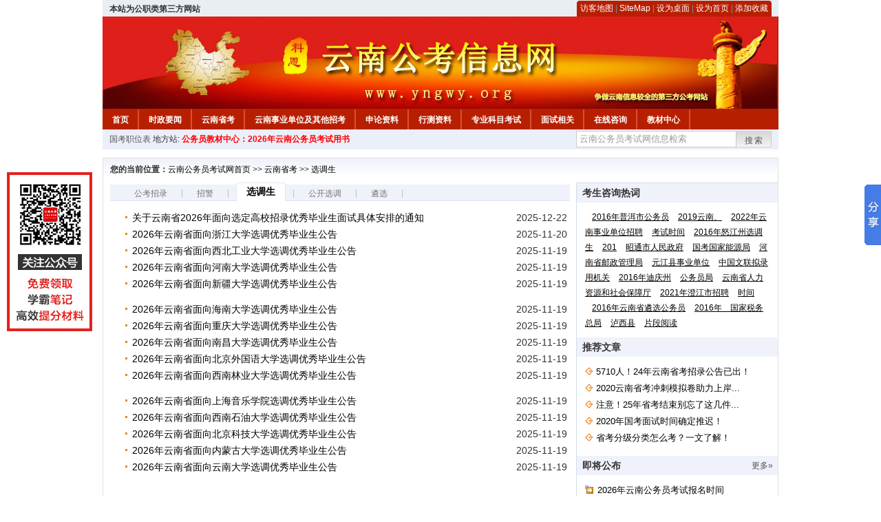

--- FILE ---
content_type: text/html
request_url: http://www.yngwy.org/category/45.html
body_size: 4631
content:
<!DOCTYPE html PUBLIC "-//W3C//DTD XHTML 1.0 Transitional//EN" "http://www.w3.org/TR/xhtml1/DTD/xhtml1-transitional.dtd">
<html xmlns="http://www.w3.org/1999/xhtml">
<head>
    <meta http-equiv="Content-Type" content="text/html; charset=gbk" />
    <title>选调生-云南公务员考试网</title>
    <meta content="" name="description" />
    <meta http-equiv="x-ua-compatible" content="ie=7" />
    <base href="http://www.yngwy.org/" />
    <meta name="author" content="云南公务员考试网,http://www.yngwy.org/" />
    <meta name="Copyright" content="Copyright @ 2013 - 2014 All Rights Reserved 版权所有 云南公务员考试网 " />
    <meta name="applicable-device" content="pc" >
    <link rel="alternate" media="only screen and(max-width:640px)" href="http://m.yngwy.org/category/45.html">
    <link href="css/main.css" rel="stylesheet" type="text/css" />
    <link href="css/tooltip.css" rel="stylesheet" type="text/css" />
    <script type="text/javascript" src="js/jquery.min.js"></script>
    <script type="text/javascript">
    //添加到收藏夹
    function addToFavorite()
    {
        var sURL = location.href;
        var sTitle = '云南公务员考试网';
        try {
            window.external.addFavorite(sURL, sTitle);
        }
        catch (e)
        {
            try {
                window.sidebar.addPanel(sTitle, sURL, "");
            }
            catch (e)
            {
                alert("非IE浏览器用户，请使用Ctrl+D进行收藏添加");
            }
        }
    }

    //设为首页
    function setHomepage(){
        if (document.all){
        document.body.style.behavior='url(#default#homepage)';
        document.body.setHomePage(document.URL);
      }else if (window.sidebar){
            if(window.netscape){
           try{
              netscape.security.PrivilegeManager.enablePrivilege("UniversalXPConnect");
           }catch (e){
                        alert( "该操作被浏览器拒绝，如果想启用该功能，请在地址栏内输入 about:config,然后将项 signed.applets.codebase_principal_support 值该为true" );
           }
            }
        var prefs = Components.classes['@mozilla.org/preferences-service;1'].getService(Components. interfaces.nsIPrefBranch);
        prefs.setCharPref('browser.startup.homepage',document.URL);
        }
    }
    </script>
 
</head>

<body>
<div class="top">
    <ul class="left"><script type="text/javascript" src="http://www.yngwy.org/js/head_tag_zhengfu.js?t=1"></script></ul>

  <div class="right">
<div class="rig"></div>
<div class="con">
    	<a href="sitemap.html">访客地图</a> |
    	<a href="sitemaps.xml">SiteMap</a> | 
    	<a href="desktop.php" rel="nofollow">设为桌面</a> | 
<a href="http://www.yngwy.org/" onclick="setHomepage();" rel="nofollow">设为首页</a> | 
<a href="javascript:AddToFavorite();"  rel="nofollow">添加收藏</a>  
</div>
<div class="lef"></div>
  </div>

</div>
<div class="header" title="云南公务员考试网，为您提供云南公务员考试第一手资料！">
  <div class="lef"></div>
  <div class="con"></div>
  <div class="rig"></div>
</div>
<div class="nav">
  <ul class="l">
    <li><a href="http://www.yngwy.org/">首页</a></li>
<li class="ivl"></li>
<li><a href="/category/31.html" id="menu_31">时政要闻</a></li>
<li class="ivl"></li>
<li><a href="/category/32.html" id="menu_32">云南省考</a></li>
<li class="ivl"></li>
<li><a href="/category/33.html" id="menu_33">云南事业单位及其他招考</a></li>
<li class="ivl"></li>
<li><a href="/category/34.html" id="menu_34">申论资料</a></li>
<li class="ivl"></li>
<li><a href="/category/35.html" id="menu_35">行测资料</a></li>
<li class="ivl"></li>
<li><a href="/category/36.html" id="menu_36">专业科目考试</a></li>
<li class="ivl"></li>
<li><a href="/category/37.html" id="menu_37">面试相关</a></li>
<li class="ivl"></li>
<li><a href="/ask" id="menu_136">在线咨询</a></li>
<li class="ivl"></li>
<li><a href="http://gwy.chnbook.org/" target="_blank" rel="nofollow">教材中心</a></li>
<li class="ivl"></li>  </ul>
</div>
<div class="l_site">
  <div class="l">
    <a target="_blank" href="http://www.zggwy.org" >国考职位表</a>
    地方站: 
             </div>
<script type="text/javascript" src="http://www.yngwy.org/js/head_tag_yongshu.js"></script>
  <div class="r t_sea">
    <form name="f1" action="http://www.baidu.com/baidu" target="_blank">
      <input type="hidden" name="type" value="all" />
     <input type="text" name="word" value="云南公务员考试网信息检索" onclick="if(this.value=='云南公务员考试网信息检索')this.value=''" class="input_a l" onfocus="this.className='input_on l';" onblur="this.className='input_a l';" style="width:223px; float:left; " />
      <input name="tn" type="hidden" value="bds">
      <input name="cl" type="hidden" value="3">
      <input name="ct" type="hidden" value="2097152">
            <input name="si" type="hidden" value="www.yngwy.org">
      <script language="javascript"> 
        <!-- 
        function checkform() {   
            if (document.search.q.value.length == 0) {   
                alert("请输入关键词!"); 
                document.search.q.focus(); 
                return false; 
            } 
        } 
        --> 
        </script>
      <div class="sea_btn" onmouseover="this.className='sea_btn sea_on'" onmouseout="this.className='sea_btn'">
      <a href="javascript:f1.submit();" rel="nofollow">搜索</a>
      	</div>
    </form>
  </div>
</div>
<script type="text/javascript" src="http://www.yngwy.org/js/head_top_pic.js"></script>

<div class="cate_b con_t bbox" style="width:980px;">
    <div id="position"><b>您的当前位置：</b><a href="http://www.yngwy.org/" target="_blank">云南公务员考试网首页</a>  >> <a href="/category/32.html">云南省考</a> >> <a href="/category/45.html">选调生</a> </div>
    <div class="c"></div>
    <div class="main_left">
        <ul class="list_t">
                      
                              
                                                                                                                               <li class="nml"><span><a href="/category/41.html" target="_blank">公考招录</a></span></li>
                      <li class="pipe">|</li>
                                                                                                       <li class="nml"><span><a href="/category/44.html" target="_blank">招警</a></span></li>
                      <li class="pipe">|</li>
                                                                                                      <li class="list_tab"><span><a href="/category/45.html" target="_blank">选调生</a></span></li>
                      <li class="pipe">|</li>
                                                                                                       <li class="nml"><span><a href="/category/61.html" target="_blank">公开选调</a></span></li>
                      <li class="pipe">|</li>
                                                                                                       <li class="nml"><span><a href="/category/62.html" target="_blank">遴选</a></span></li>
                      <li class="pipe">|</li>
                                  
        </ul>
        
        <ul class="list">
                                  <li>
            <span style="float:left">
<a href="2025/1222/83918.html" class="hastooltip" title="关于云南省2026年面向选定高校招录优秀毕业生面试具体安排的通知" target="_blank"><span class="">关于云南省2026年面向选定高校招录优秀毕业生面试具体安排的通知</span></a>
<div class="tooltip"><div>云南招聘公告摘要

　　关于云南省2026年面向选定高校招录优秀毕业生面试具体安排的通知已公布。云南公务员考试网现将其公布如下：

更多云南招聘公告获取

云南招聘公告正文

 
关于</div></div>
</span>
            <span style="float:right;">2025-12-22</span>
          </li>
                   
                  <li>
            <span style="float:left">
<a href="2025/1120/83383.html" class="hastooltip" title="2026年云南省面向浙江大学选调优秀毕业生公告" target="_blank"><span class="">2026年云南省面向浙江大学选调优秀毕业生公告</span></a>
<div class="tooltip"><div>云南选调公告摘要

　　2026年云南省面向浙江大学选调优秀毕业生公告已公布。网络报名：2025年11月21日9:00—11月25日18:00，考生进行网络报名并选择笔试地点。考试采取笔试、面试相结合的方</div></div>
</span>
            <span style="float:right;">2025-11-20</span>
          </li>
                   
                  <li>
            <span style="float:left">
<a href="2025/1119/83382.html" class="hastooltip" title="2026年云南省面向西北工业大学选调优秀毕业生公告" target="_blank"><span class="">2026年云南省面向西北工业大学选调优秀毕业生公告</span></a>
<div class="tooltip"><div>云南选调公告摘要

　　2026年云南省面向西北工业大学选调优秀毕业生公告已公布。网络报名：2025年11月21日9:00—11月25日18:00，考生进行网络报名并选择笔试地点。考试采取笔试、面试相结合</div></div>
</span>
            <span style="float:right;">2025-11-19</span>
          </li>
                   
                  <li>
            <span style="float:left">
<a href="2025/1119/83365.html" class="hastooltip" title="2026年云南省面向河南大学选调优秀毕业生公告" target="_blank"><span class="">2026年云南省面向河南大学选调优秀毕业生公告</span></a>
<div class="tooltip"><div>云南选调公告摘要

　　2026年云南省面向河南大学选调优秀毕业生公告已公布。网络报名：2025年11月21日9:00—11月25日18:00，考生进行网络报名并选择笔试地点。考试采取笔试、面试相结合的方</div></div>
</span>
            <span style="float:right;">2025-11-19</span>
          </li>
                   
                  <li>
            <span style="float:left">
<a href="2025/1119/83364.html" class="hastooltip" title="2026年云南省面向新疆大学选调优秀毕业生公告" target="_blank"><span class="">2026年云南省面向新疆大学选调优秀毕业生公告</span></a>
<div class="tooltip"><div>云南选调公告摘要

　　2026年云南省面向新疆大学选调优秀毕业生公告已公布。网络报名：2025年11月21日9:00—11月25日18:00，考生进行网络报名并选择笔试地点。考试采取笔试、面试相结合的方</div></div>
</span>
            <span style="float:right;">2025-11-19</span>
          </li>
                    <li class="ivl"></li>
           
                   
                  <li>
            <span style="float:left">
<a href="2025/1119/83363.html" class="hastooltip" title="2026年云南省面向海南大学选调优秀毕业生公告" target="_blank"><span class="">2026年云南省面向海南大学选调优秀毕业生公告</span></a>
<div class="tooltip"><div>云南选调公告摘要

　　2026年云南省面向海南大学选调优秀毕业生公告已公布。网络报名：2025年11月21日9:00—11月25日18:00，考生进行网络报名并选择笔试地点。考试采取笔试、面试相结合的方</div></div>
</span>
            <span style="float:right;">2025-11-19</span>
          </li>
                   
                  <li>
            <span style="float:left">
<a href="2025/1119/83362.html" class="hastooltip" title="2026年云南省面向重庆大学选调优秀毕业生公告" target="_blank"><span class="">2026年云南省面向重庆大学选调优秀毕业生公告</span></a>
<div class="tooltip"><div>云南选调公告摘要

　　2026年云南省面向重庆大学选调优秀毕业生公告已公布。网络报名：2025年11月21日9:00—11月25日18:00，考生进行网络报名并选择笔试地点。考试采取笔试、面试相结合的方</div></div>
</span>
            <span style="float:right;">2025-11-19</span>
          </li>
                   
                  <li>
            <span style="float:left">
<a href="2025/1119/83361.html" class="hastooltip" title="2026年云南省面向南昌大学选调优秀毕业生公告" target="_blank"><span class="">2026年云南省面向南昌大学选调优秀毕业生公告</span></a>
<div class="tooltip"><div>云南选调公告摘要

　　2026年云南省面向南昌大学选调优秀毕业生公告已公布。网络报名：2025年11月21日9:00—11月25日18:00，考生进行网络报名并选择笔试地点。考试采取笔试、面试相结合的方</div></div>
</span>
            <span style="float:right;">2025-11-19</span>
          </li>
                   
                  <li>
            <span style="float:left">
<a href="2025/1119/83360.html" class="hastooltip" title="2026年云南省面向北京外国语大学选调优秀毕业生公告" target="_blank"><span class="">2026年云南省面向北京外国语大学选调优秀毕业生公告</span></a>
<div class="tooltip"><div>云南选调公告摘要

　　2026年云南省面向北京外国语大学选调优秀毕业生公告已公布。网络报名：2025年11月21日9:00—11月25日18:00，考生进行网络报名并选择笔试地点。考试采取笔试、面试相结</div></div>
</span>
            <span style="float:right;">2025-11-19</span>
          </li>
                   
                  <li>
            <span style="float:left">
<a href="2025/1119/83359.html" class="hastooltip" title="2026年云南省面向西南林业大学选调优秀毕业生公告" target="_blank"><span class="">2026年云南省面向西南林业大学选调优秀毕业生公告</span></a>
<div class="tooltip"><div>云南选调公告摘要

　　2026年云南省面向西南林业大学选调优秀毕业生公告已公布。网络报名：2025年11月21日9:00—11月25日18:00，考生进行网络报名并选择笔试地点。考试采取笔试、面试相结合</div></div>
</span>
            <span style="float:right;">2025-11-19</span>
          </li>
                    <li class="ivl"></li>
           
                   
                  <li>
            <span style="float:left">
<a href="2025/1119/83358.html" class="hastooltip" title="2026年云南省面向上海音乐学院选调优秀毕业生公告" target="_blank"><span class="">2026年云南省面向上海音乐学院选调优秀毕业生公告</span></a>
<div class="tooltip"><div>云南选调公告摘要

　　2026年云南省面向上海音乐学院选调优秀毕业生公告已公布。网络报名：2025年11月21日9:00—11月25日18:00，考生进行网络报名并选择笔试地点。考试采取笔试、面试相结合</div></div>
</span>
            <span style="float:right;">2025-11-19</span>
          </li>
                   
                  <li>
            <span style="float:left">
<a href="2025/1119/83357.html" class="hastooltip" title="2026年云南省面向西南石油大学选调优秀毕业生公告" target="_blank"><span class="">2026年云南省面向西南石油大学选调优秀毕业生公告</span></a>
<div class="tooltip"><div>云南选调公告摘要

　　2026年云南省面向西南石油大学选调优秀毕业生公告已公布。网络报名：2025年11月21日9:00—11月25日18:00，考生进行网络报名并选择笔试地点。考试采取笔试、面试相结合</div></div>
</span>
            <span style="float:right;">2025-11-19</span>
          </li>
                   
                  <li>
            <span style="float:left">
<a href="2025/1119/83356.html" class="hastooltip" title="2026年云南省面向北京科技大学选调优秀毕业生公告" target="_blank"><span class="">2026年云南省面向北京科技大学选调优秀毕业生公告</span></a>
<div class="tooltip"><div>云南选调公告摘要

　　2026年云南省面向北京科技大学选调优秀毕业生公告已公布。网络报名：2025年11月21日9:00—11月25日18:00，考生进行网络报名并选择笔试地点。考试采取笔试、面试相结合</div></div>
</span>
            <span style="float:right;">2025-11-19</span>
          </li>
                   
                  <li>
            <span style="float:left">
<a href="2025/1119/83355.html" class="hastooltip" title="2026年云南省面向内蒙古大学选调优秀毕业生公告" target="_blank"><span class="">2026年云南省面向内蒙古大学选调优秀毕业生公告</span></a>
<div class="tooltip"><div>云南选调公告摘要

　　2026年云南省面向内蒙古大学选调优秀毕业生公告已公布。网络报名：2025年11月21日9:00—11月25日18:00，考生进行网络报名并选择笔试地点。考试采取笔试、面试相结合的</div></div>
</span>
            <span style="float:right;">2025-11-19</span>
          </li>
                   
                  <li>
            <span style="float:left">
<a href="2025/1119/83354.html" class="hastooltip" title="2026年云南省面向云南大学选调优秀毕业生公告" target="_blank"><span class="">2026年云南省面向云南大学选调优秀毕业生公告</span></a>
<div class="tooltip"><div>云南选调公告摘要

　　2026年云南省面向云南大学选调优秀毕业生公告已公布。网络报名：2025年11月21日9:00—11月25日18:00，考生进行网络报名并选择笔试地点。考试采取笔试、面试相结合的方</div></div>
</span>
            <span style="float:right;">2025-11-19</span>
          </li>
                    <li class="ivl"></li>
           
                   
                </ul>
        <div class="pages">总数：<b>371</b>
<a href="category/45_1.html">首页</a><a href="category/45_1.html">上一页</a><a href="category/45_2.html">下一页</a><a href="category/45_25.html">尾页</a>
页次：<b><font color="red">1</font>/25</b>
<input type="text" id="pageid" name="page" size="2" onKeyDown="if(event.keyCode==13) {redirect('category/45_.html'+this.value); return false;}"> 
</div>
    </div>
    
    <div class="main_right">
    <div class="right_ttl">
      <span class="con">考生咨询热词</span><!--<span class="m"><a href="#">更多&raquo;</a></span>-->
    </div>
    <div class="h_k">
       <span> <a href="search/?type=all&q=2016年普洱市公务员" rel="nofollow">2016年普洱市公务员</a> </span>  <span> <a href="search/?type=all&q=2019云南、" rel="nofollow">2019云南、</a> </span>  <span> <a href="search/?type=all&q=2022年云南事业单位招聘" rel="nofollow">2022年云南事业单位招聘</a> </span>  <span> <a href="search/?type=all&q=考试时间" rel="nofollow">考试时间</a> </span>  <span> <a href="search/?type=all&q=2016年怒江州选调生" rel="nofollow">2016年怒江州选调生</a> </span>  <span> <a href="search/?type=all&q=201" rel="nofollow">201</a> </span>  <span> <a href="search/?type=all&q=昭通市人民政府" rel="nofollow">昭通市人民政府</a> </span>  <span> <a href="search/?type=all&q=国考国家能源局" rel="nofollow">国考国家能源局</a> </span>  <span> <a href="search/?type=all&q=河南省邮政管理局" rel="nofollow">河南省邮政管理局</a> </span>  <span> <a href="search/?type=all&q=元江县事业单位" rel="nofollow">元江县事业单位</a> </span>  <span> <a href="search/?type=all&q=中国文联拟录用机关" rel="nofollow">中国文联拟录用机关</a> </span>  <span> <a href="search/?type=all&q=2016年迪庆州" rel="nofollow">2016年迪庆州</a> </span>  <span> <a href="search/?type=all&q=公务员局" rel="nofollow">公务员局</a> </span>  <span> <a href="search/?type=all&q=云南省人力资源和社会保障厅" rel="nofollow">云南省人力资源和社会保障厅</a> </span>  <span> <a href="search/?type=all&q=2021年澄江市招聘" rel="nofollow">2021年澄江市招聘</a> </span>  <span> <a href="search/?type=all&q=时间" rel="nofollow">时间</a> </span>  <span> <a href="search/?type=all&q=2016年云南省遴选公务员" rel="nofollow">2016年云南省遴选公务员</a> </span>  <span> <a href="search/?type=all&q=2016年　国家税务总局" rel="nofollow">2016年　国家税务总局</a> </span>  <span> <a href="search/?type=all&q=泸西县" rel="nofollow">泸西县</a> </span>  <span> <a href="search/?type=all&q=片段阅读" rel="nofollow">片段阅读</a> </span>     </div>
    <div class="right_ttl">
      <span class="con">推荐文章</span><!--<span class="m"><a href="#">更多&raquo;</a></span>-->
    </div>
    <ul class="comm">
       
       
            <li><a href="http://www.yngwy.org/2024/0202/72759.html" target="_blank" title="5710人！24年云南省考招录公告已出！">5710人！24年云南省考招录公告已出！</a></li>
            <li><a href="2020/0722/50439.html" target="_blank" title="2020云南省考冲刺模拟卷助力上岸(赠公考大礼包)">2020云南省考冲刺模拟卷助力上岸...</a></li>
            <li><a href="2025/0320/79330.html" target="_blank" title="注意！25年省考结束别忘了这几件事！！">注意！25年省考结束别忘了这几件...</a></li>
            <li><a href="2020/0129/46825.html" target="_blank" title="2020年国考面试时间确定推迟！">2020年国考面试时间确定推迟！</a></li>
            <li><a href="2024/1119/77354.html" target="_blank" title="省考分级分类怎么考？一文了解！">省考分级分类怎么考？一文了解！</a></li>
       
          </ul>
    <div class="right_ttl">
      <span class="con">即将公布</span><span class="m"><a href="/category/114.html" target="_blank" rel="nofollow">更多&raquo;</a></span>
    </div>
    <ul class="forthcoming">
             
            <li><a href="2025/0320/79327.html" target="_blank" title="2026年云南公务员考试报名时间" rel="nofollow">2026年云南公务员考试报名时间</a></li>
            <li><a href="2025/0320/79326.html" target="_blank" title="2026年云南公务员考试基本报考条件" rel="nofollow">2026年云南公务员考试基本报考条件</a></li>
            <li><a href="2025/0320/79325.html" target="_blank" title="2026年云南公务员考试网上报名入口" rel="nofollow">2026年云南公务员考试网上报名入口</a></li>
            <li><a href="2025/0320/79324.html" target="_blank" title="2026年云南公务员考试招录公告" rel="nofollow">2026年云南公务员考试招录公告</a></li>
            <li><a href="2025/0320/79323.html" target="_blank" title="2026年云南公务员考试招录职位表" rel="nofollow">2026年云南公务员考试招录职位表</a></li>
       
          </ul>
  </div>
  

</div>
<div class="c"></div>

<div class="c"></div>
<div class="cate_b">
  <div class="links bbox">
    <div class="ttl">友情链接：</div>
    <div class="con">              </div>
  </div>
</div>
 

<script type="text/javascript" src="js/tooltips.js"></script>
<div class="c"></div>
<div class="cate_b btm_nav">
  <div class="l"> 
    <a href="http://www.yngwy.org/rss.php" rel="nofollow">RSS</a>
    <a href="http://www.yngwy.org/tags" rel="nofollow">Tags</a>
  </div>
  <div class="r" style="margin-top:9px;"><a href="http://www.yngwy.org/category/45.html#top" rel="nofollow"><img src="images/top_ico.gif" alt="返回网页顶部" /></a></div>
</div>
<script type="text/javascript" src="http://www.yngwy.org/js/footer_copyright.js"></script>

  CopyRight 2025 <a href="http://www.yngwy.org/">http://www.yngwy.org/</a> All Rights Reserved <a href="http://www.miitbeian.gov.cn/" rel="nofollow" target="_blank">苏ICP备15022290号-15</a> <br />
  （任何引用或转载本站内容及样式须注明版权）<a href="sitemaps.xml">XML</a>
 <script type="text/javascript" src="js/footer_lr_dlgg.js"></script>
  <br />
  
<!-- Tongji BEGIN -->
<script type="text/javascript" src="http://www.yngwy.org/js/foot_tongji.js"></script>
 <!-- Tongji END -->
 	 <!-- Baidu Button BEGIN -->
<script type="text/javascript" id="bdshare_js" data="type=slide&amp;img=6&amp;pos=right&amp;uid=759771" ></script>
<script type="text/javascript" id="bdshell_js"></script>
<script type="text/javascript">
document.getElementById("bdshell_js").src = "http://bdimg.share.baidu.com/static/js/shell_v2.js?cdnversion=" + Math.ceil(new Date()/3600000);
</script>
<!-- Baidu Button END -->
</div>
</body>
</html> 

--- FILE ---
content_type: text/css
request_url: http://www.yngwy.org/css/main.css
body_size: 5703
content:
/*--For All--*/
*{ margin:0px auto; padding:0px; }
html, body{ height:100%; background-color:#fff; }
body{ font:12px/180%; font-family:Verdana, "宋体", Arial, Helvetica, sans-serif; font-size:12px; color:#333; width:982px; }
ul,li{ list-style-type:none; margin:0; }
img{ border:0; }

a.red{ color:#BA2811; cursor:pointer;}
a.red:hover{ color:#BA2811; text-decoration:underline; cursor:pointer;}
a.gray{ color:#999; cursor:pointer;}
a.gray:hover{ color:#777; text-decoration:underline; cursor:pointer;}

.input_a{ float:left; width:184px; border:1px solid #c8c8c8; padding:4px; height:14px; color:#999; }
.input_on{ float:left; width:184px; border:1px solid #c8c8c8; border-left:2px solid #666; border-top:2px solid #555; padding:3px 3px 4px 2px; height:14px; color:#333; }
.input_b{ float:left; width:145px; border:1px solid #7F9DB9; padding:3px; height:14px; }
.inputb_on{ float:left; width:145px; border:1px solid #a0aec6; border-left:2px solid #666; border-top:2px solid #555; padding:2px 3px 3px 2px; height:14px; }

.textarea{ width:300px; height:50px; overflow-x:hidden; overflow-y:scroll; word-break:break-all; }
.textarea2{ width:420px; height:70px; overflow-x:hidden; overflow-y:scroll; word-break:break-all; font-size:14px; }
.c{ clear:both; }
.l{ float:left; }
.r{ float:right; }
.bbox{ border:1px solid #E1E1E1; }
.cate_b{ width:982px; margin-top:12px; }
.f_red{ color:#BA2811; }
.f_ora{ color:#D78F00; }
.f_0{ color:#000; }
.more{ float:right; padding:12px 8px 0 0; }
h1{ font-size:12px;}
h3{ font-size:14px; font-weight:bold; color:#0D6782; }
.f_s{ font-family:"宋体"; padding:0 5px; }
.time2{ color:#9c9c9c; font-size:11px; padding-left:5px; }
h2{ float:left; width:284px; padding-left:8px; height:28px; line-height:28px; background:url(../images/r_ttl_bg.gif) repeat-y; font-size:14px; font-weight:bold; color:#000; }
h2 span{ float:left; }
.right_ttl{ float:left; width:284px; padding-left:8px; height:28px; line-height:28px; background:#EFF2FA; font-size:14px; font-weight:bold; }
.right_ttl .con{ float:left; width:70%; }

a.block_link{float:left; padding:3px 12px; *padding:4px 12px 2px 12px; background:#1894B6; color:#fff; font-size:12px; }
a.block_link:hover{ background:#0B5F79; color:#fff; text-decoration:none; }

.ico{ float:left; padding:5px 5px 0 0; }

.top a, .nav a, .news a{ blr:expression(this.onFocus=this.blur()); outline:none; }

/* Top */
/* Top */
.top{ width:982px; height:24px; background:#E9EEF2; }
.top .left{ float:left; padding-top:5px; font-weight:bold; }
.top .left a{ color:#333; }
.top .left a:hover{ color:#B92809; text-decoration:none; }
.top .left li{ float:left; padding-left:10px; }
.top .right{ float:right; padding:1px 10px 0 0; }
.top .right .lef{ float:right; width:5px; height:23px; background:url(../images/top_l.gif) no-repeat; font-size:0; }
.top .right .rig{ float:right; width:5px; height:23px; background:url(../images/top_r.gif) no-repeat; font-size:0; }
.top .right .con{ float:right; background:url(../images/top_c.gif) repeat-x; text-align:center; color:#6197AF; line-height:23px; }
.top .right a{ color:#fff; }
.top .right a:hover{ color:#ccc; text-decoration:none; }


/* Header */
.header{ width:982px; height:135px; background-color:#B81F01; }
.header .con{ float:left; width:980px; height:135px; background:url(../images/header.jpg) no-repeat; font-size:0; }

/* Nav */
.nav{ width:982px; height:29px; background:url(../images/nav_bg.gif) repeat-x; overflow:hidden; }
.nav ul li{ float:left; font-weight:bold; color:#fff; }
.nav .ivl{ float:left; width:2px; height:29px; background:url(../images/i_line.gif) no-repeat; font-size:0; padding:0; }
.nav a{ color:#fff; padding:7px 13px 0 14px; *padding:9px 13px 0 14px; float:left; }
.nav a:hover{ color:#FBFBD7; background:#1794b6; padding-bottom:6px; *padding-bottom:4px; padding-bottom:5px\9; text-decoration:none; }
.nav .now{ background:#1794b6; padding-bottom:6px; padding-bottom:5px\9; }

/* Local Site */
.l_site{ width:962px; padding:0 10px; height:29px; background:#EBEFF9; line-height:29px; }
.l_site a{ color:#555; }
.l_site a:hover{ color:#000; text-decoration:none; }
.t_sea{ padding-top:2px; }
.sea_btn{ float:left; width:51px; text-align:center; height:18px; line-height:normal; padding-top:6px; background:url(../images/i_m.gif) no-repeat 0 -64px; cursor:pointer; letter-spacing:2px; color:#666; }
.sea_on{ background-position:0 -88px; color:#555; }

.pho_news{ float:left; width:300px; height:225px; }
#notice{ float:left; width:300px; height:162px; margin-top:8px; }
#notice .ttl{ float:left; width:292px; height:29px; padding-left:8px; background:#ECECEC; }
#notice .tab{ float:left; width:86px; height:20px; padding-top:6px; text-align:center; background:url(../images/notice_tab.gif) no-repeat; margin-top:3px; }
#notice ul{ float:left; width:261px; padding-left:10px; color:#333; height:119px; overflow:hidden; margin-top:7px; }
#notice ul li{ width:253px; height:24px; line-height:24px; overflow:hidden; padding-left:8px; background:url(../images/b_dot.gif) no-repeat left top; }
#notice ul b{ color:#000; }
#notice .control{ float:right; width:13px; _width:14px; height:44px; margin-top:9px; padding-top:18px; padding-right:1px; _padding-right:0; background:url(../images/u_d_bg.gif) no-repeat top; }
#notice .control span{ float:right; width:10px; height:10px;margin-bottom:6px; cursor:pointer; }

.p_c{ float:left; margin:0 8px; width:370px; }
.news{ float:left; width:360px; height:181px; overflow:hidden; padding:0 0 0 8px; }
.news .ttl{ float:left; width:305px; height:17px; padding-top:6px; overflow:hidden; }
.news .description{ float:left; padding:8px 0 0 4px; width:342px; height:40px; overflow:hidden; text-indent:24px; font-size:12px; padding-bottom:4px; border-bottom:1px solid #e8e8e8; }
.news .description a{ color:#555; }
ul.list14{ float:left; width:342px; margin-left:2px; _margin-left:1px; padding-left:2px; margin-top:6px; font-size:14px; }
ul.list14 .con{ float:left; width:294px; height:24px; line-height:24px; overflow:hidden; padding-left:8px; background:url(../images/y_dot.gif) no-repeat left top; }
.time{ float:right; color:#9c9c9c; font-size:11px; padding-top:5px; font-family:Arial, Helvetica, sans-serif; }

/* Special Recommendation */
.reco{ float:left; width:368px; height:206px; overflow:hidden; margin-top:8px; }
.reco .ttl{ float:left; width:360px; padding-left:8px; height:28px; line-height:28px; background:url(../images/t_ttl_bg.gif) repeat-x; }
.reco .tab_on{ float:left; height:28px; }
.reco .tab_on .lef{ float:left; width:3px; height:28px; background:url(../images/t_tab_l.gif) no-repeat; font-size:0; }
.reco .tab_on .con{ float:left; height:28px; background:url(../images/t_tab_c.gif) repeat-x; padding:0 14px; font-size:14px; font-weight:bold; color:#0D6782; }
.reco .tab_on .rig{ float:left; width:3px; height:28px; background:url(../images/t_tab_r.gif) no-repeat; font-size:0; }
.reco .tab_on a{ color:#0D6782; }
.w_ivl{ float:left; color:#fff; padding:0 5px; line-height:24px\9; }
.reco .tab{ float:left; color:#000; font-size:14px; }
.reco .tab .lef{ float:left; width:0; height:28px; background:none; font-size:0; }
.reco .tab .con{ float:left; height:28px; background:none; padding:0; }
.reco .tab .rig{ float:left; width:0; height:28px; background:none; font-size:0; }
.reco .con{ padding-left:10px; }

/* Quick Enter-btn */
.q_btn{ float:left; width:144px; text-align:center; height:22px; line-height:normal; padding-top:10px; background:url(../images/i_m.gif) no-repeat 0 0; cursor:pointer; letter-spacing:2px; font-size:14px; font-weight:bold; color:#A2602E; }
.q_on{ background-position:0 -32px; color:#DE9603; }

.tips{ float:left; width:292px; height:91px; overflow:hidden; border:1px solid #FCD997; border-top:none; margin-top:8px; }
.tips .ttl{ float:left; width:284px; padding-left:8px; height:23px; line-height:23px; background:url(../images/y_ttl_bg.gif) repeat-x; }
.tips .tab_on{ float:left; width:46px; text-align:center; height:23px; background:url(../images/y_tab_on.gif) no-repeat; color:#fff; }
.tips .tab{ float:left; color:#666; }
.g_ivl{ float:left; color:#656565; padding:0 8px; line-height:20px\9; }
.tips ul{ float:left; width:274px; padding:3px 0 4px 32px; }
.tips ul li{ float:left; width:82px; padding-top:5px; color:#000; }
.tips .b_link{ float:left; padding-left:30px; }

.test{ float:left; width:292px; height:257px; overflow:hidden; margin-top:8px; }
.test_info{ float:left; width:265px; padding-top:5px; padding-left:17px; }
.test_info li{ float:left; width:100%; color:#000; height:22px;line-height:22px; padding-top:12px; }

/* Steps */
.steps{ background:#FCE4A2; height:140px;}
.step1{ float:left; background:url(../images/ad_2.jpg)  no-repeat left top; width:980px; height:49px;padding-left:13px; }
.step2{  float:left; background:url(../images/ad_3.jpg)  no-repeat left top; width:980px; height:90px;padding-left:13px; }


/*
.steps .ttl{ float:left; text-align:right; width:95px; margin-top:10px; font-size:14px; font-weight:bold; color:#4E8BA0; }
.steps .con{ float:left; color:#9a9a9a; padding:15px 0 0 10px; font-size:13px; }
.step1{ float:left; background:url(../images/step1.gif) no-repeat left top; width:167px; padding-top:31px; padding-left:13px; }
.step2{ float:left; background:url(../images/step2.gif) no-repeat left top; width:164px; padding-top:31px; padding-left:10px; }
.step3{ float:left; background:url(../images/step3.gif) no-repeat left top; width:166px; padding-top:31px; padding-left:11px; }
.step4{ float:left; background:url(../images/step4.gif) no-repeat left top; width:165px; padding-top:31px; padding-left:10px; }
.step5{ float:left; background:url(../images/step5.gif) no-repeat left top; width:148px; padding-top:31px; padding-left:11px; }
.steps a{ color:#9A9A9A; }*/

/* Column Template */
.test_mo .sub_t a.red{ color:#BA2811;}
.main_l{ float:left; width:680px; }
.test_mo{ float:left; width:334px; height:247px; overflow:hidden; margin-bottom:8px; }
.test_mo .ttl{ float:left; width:326px; padding-left:8px; height:28px; line-height:28px; background:url(../images/t_ttl_bg.gif) repeat-x; }
.test_mo .sub_t{ float:left; padding-left:10px; margin-top:8px; font-size:13px; }
.test_mo .sub_t a{ color:#757575; }
.test_mo .tab{ float:left; height:28px; }
.test_mo .tab .lef{ float:left; width:3px; height:28px; background:url(../images/b_tab_l.gif) no-repeat; font-size:0; }
.test_mo .tab .con{ float:left; height:28px; background:url(../images/b_tab_c.gif) repeat-x; padding:0 11px; font-size:14px; font-weight:bold; color:#0D6782; }
.test_mo .tab .rig{ float:left; width:3px; height:28px; background:url(../images/b_tab_r.gif) no-repeat; font-size:0; }
.test_mo .con{ padding-left:10px; }
.test_mo .sub_t_new {float: left; width:326px; padding-left:10px; height: 24px; margin-top: 2px; font-size: 14px; line-height: 24px; background-color: #F2F2F2;}
.test_mo .sub_t_new a { display:inline-block; float:left; margin-left:6px; height:22px; font-size:13px; text-align:center; margin-top:2px;}
.test_mo .sub_t_new a.a4 {width: 65px;}
.test_mo .sub_t_new a.a5 {width: 57px;}
.test_mo .sub_t_new a.a6 {width: 47px;}
.test_mo .sub_t_new a.on,.test_mo .sub_t_new a:hover {background:url(../images/tab.jpg); padding:0 3px;border-right: 1px solid #c2cbca; color:#0f6682; text-decoration: none;border-left:1px solid #c2cbca;}
ul.list13{ float:left; width:312px; margin-left:2px; _margin-left:1px; padding-left:10px; margin-top:6px; font-size:13px; }
ul.list13 .con{ float:left; width:265px; height:22px; line-height:22px; overflow:hidden; padding-left:8px; background:url(../images/y_dot.gif) no-repeat left top; }
ul.list13 .ivl{ float:left; width:100%; height:7px; overflow:hidden; }
.des{ float:left; width:40%; font-size:14px; color:#0D6782; padding-left:5px; }

/* Right-Part */
.r_p{ float:right; width:292px; height:880px; overflow:hidden; }
.seek{ float:left; width:215px; padding:14px 0; padding-left:44px; }
.seek li{ float:left; height:28px; line-height:22px; line-height:28px\9; width:100%; }
.seek li span{ float:left; }
.seek .btn_a{ float:left; height:28px; line-height:22px; line-height:28px\9; width:80%; padding-left:34px; padding-left:36px\9; _padding-left:30px; }

.que{ float:left; width:268px; padding:14px 12px; }
.que li{ float:left; padding-bottom:6px; margin-bottom:8px; border-bottom:1px solid #d5d5d5; }
.que .i_num{ float:left; color:#676767; font-weight:bold; padding-right:7px; height:22px; line-height:22px; line-height:20px\9; }
.que .q_tt{ float:left; width:247px; height:22px; line-height:22px; overflow:hidden; font-size:13px; }
.que .q_tt a{ color:#000; }
.que .de{ float:left; padding-left:20px; color:#999; }
.que .de a{ color:#999; }

.focus{ float:left; width:268px; padding:14px 12px; }
.focus li{ float:left; width:252px; height:24px; line-height:24px; overflow:hidden; padding-left:16px; background:url(../images/li_ico.gif) no-repeat left top; font-size:13px; }

.comm{ float:left; width:268px; padding:10px 12px 14px 12px; }
.comm li{ float:left; width:252px; height:24px; line-height:24px; overflow:hidden; padding-left:16px; background:url(../images/li_ico2.gif) no-repeat left top; font-size:13px; }

.forthcoming{ float:left; width:268px; padding:10px 12px 14px 12px; }
.forthcoming li{ float:left; width:250px; height:24px; line-height:24px; overflow:hidden; padding-left:18px; background:url(../images/li_ico3.gif) no-repeat left top; font-size:13px; }

.hot_keywords{ float:left; width:268px; padding:10px 12px; color:#000; line-height:26px; }
.hot_keywords a{ color:#676767; }
.hot_keywords span{ padding-left:10px; }

.b_sea{ float:left; padding-left:10px; padding-bottom:14px; width:280px; }
.b_sea .ttl{ float:left; padding-top:4px; padding-top:7px\9; width:62px; }

/* Submit_Botton */
.submit_btn, .submit_btn_on{ float:left; margin-left:6px; cursor:pointer; }
.submit_btn .con{ float:left; background:url(../images/sbtn_c.gif) repeat-x; height:24px; line-height:20px; *line-height:24px; line-height:24px\0; padding:0 15px; color:#333; }
.submit_btn .lef{ float:left; width:3px; height:22px; font-size:0; background:url(../images/sbtn_l.gif) no-repeat; }
.submit_btn .rig{ float:left; width:3px; height:22px; font-size:0; background:url(../images/sbtn_r.gif) no-repeat; }
.submit_btn_on .con{ float:left; background:url(../images/sbtn_c2.gif) repeat-x; height:24px; line-height:20px; *line-height:24px; line-height:24px\0; padding:0 15px; color:#000; }
.submit_btn_on .lef{ float:left; width:3px; height:22px; font-size:0; background:url(../images/sbtn_l2.gif) no-repeat; }
.submit_btn_on .rig{ float:left; width:3px; height:22px; font-size:0; background:url(../images/sbtn_r2.gif) no-repeat; }
.submit_btn, .submit_btn_on span{ float:left; }
.submit_btn a, .submit_btn_on a{ color:#333; }
.submit_btn a:hover, .submit_btn_on a:hover{ color:#000; text-decoration:none; }

/* Original Exam */
.year{ float:left; width:605px; padding-left:32px; margin-top:8px; }
.year a{cursor:pointer;  }
.year li{ float:left; width:100%; border-bottom:1px solid #ECECEC; color:#000; font-size:13px; }
.year li span{ float:left; text-align:right; width:67px; height:22px; line-height:22px; }
.year li .name{ float:left; text-align:left; width:59px; height:22px; line-height:22px; }

/* Q & A */
/* Q & A List Page */
.q_a_list .q_a{ width:668px; padding-left:9px; }
.q_a_list .q_a .ttl{ width:660px; }
.q_a_list li{ font-size:14px; }
.q_a_list .q_a .list13 li.ivl{ float:left; width:100%; height:10px; overflow:hidden; }
/* Index Q & A */
.q_a{ float:left; width:980px; padding-bottom:10px; }
.q_a .ttl{ float:left; width:972px; padding-left:8px; height:28px; line-height:28px; background:url(../images/q_ttl_bg.gif) repeat-x; color:#000; font-size:13px; margin-bottom:8px; margin-bottom:10px\9; }
.q_a .tab{ float:left; width:87px; text-align:center; height:28px; background:url(../images/i_m.gif) no-repeat -51px -64px; font-size:14px; font-weight:bold; color:#0D6782; }
.q_a .ttl span{ padding:0 5px; }
.q_a .ttl span a{ color:#fff; }
.quiz_btn{ float:left; margin-top:4px; font-size:12px; font-weight:normal; width:73px; line-height:normal; height:17px; height:15px\9; padding-top:3px; padding-top:5px\9; background:url(../images/i_m.gif) no-repeat -51px -92px; text-align:center; color:#02425E; cursor:pointer; margin-left:5px; }
.q_a .lef{ float:left; width:670px; }
.q_a .sub_t{ float:left; width:95%; padding-left:10px; margin-left:10px; _margin-left:5px; font-size:13px; background:url(../images/y_ico.gif) no-repeat left center; color:#000; }
.q_a .lef .list13{ width:640px; }
.q_a .lef .list13 li{ float:left; width:100%; height:24px; line-height:24px; padding-right:5px; overflow:hidden; }
.q_a .lef .list13 .con{ float:left; width:440px; overflow:hidden; }
.q_a .lef .role{ float:left; width:100px; padding-left:10px; color:#666; }
.q_a .lef .time{ font-size:12px; color:#B92809; padding-top:3px; line-height:normal; }
.q_a .lef .f_0{ color:#000; }
.over{ background:#eee; }
.sea_submit{ float:left; width:20px; height:22px; border:none; background:url(../images/sea_btn.gif) no-repeat; cursor:pointer; }

.q_a .rig{ float:left; width:290px; padding-left:10px; }
.q_a .rig .key1{ float:left; padding:6px 0 0 12px; line-height:24px; }
.q_a .rig .key1 span{ float:left; width:68px; color:#666; }
.q_a .rig .key2{ float:left; padding:6px 0 0 12px; line-height:24px; }
.q_a .rig .key2 span{ float:left; width:46px; color:#666; }
.q_a .rig a{ color:#666; }

.main_left .list a:visited, .re_ar_list a:visited, .h_k a:visited, .forthcoming a:visited, .comm a:visited, .list14 a:visited, .year a:visited, .list13 a:visited{ color:#0D5F7C; }


/* Friend Links */
.links{ float:left; width:980px; background:url(../images/link_bg.gif) repeat-x bottom; padding:15px 0; line-height:24px; }
.links .ttl{ float:left; width:70px; padding:0 10px 0 22px; font-size:13px; font-weight:bold; }
.links .con{ float:left; width:850px; }
.links .con span{ padding-right:10px; }
.links .con a{ color:#333; }

/* List Page */
.pipe{ float:left; color:#c0c0c0; *margin-top:-2px; padding:8px 10px 0 10px; *padding-top:10px; }
.con_t{ float:left; width:100%; background:url(../images/con_bg.gif) repeat-x top; }

.main_left{ float:left; width:687px; padding-bottom:20px; border-right:1px solid #D1DDE9; height:auto !important; height:500px; min-height:500px; }
#position{ float:left; padding:8px 0 10px 10px; clear:both; width:90%; }
.list_t{ float:left; width:643px; margin:0 0 0 10px; _margin-left:5px; padding-left:25px; height:27px; background:url(../images/list_bg.gif) repeat-x; }
.list_t li{ float:left; }
.list_tab{ float:left; padding:0 15px 0 0; height:27px; background:url(../images/list_tab_r.gif) no-repeat right; }
.list_tab span{ float:left; padding:0; font-size:14px; height:27px; line-height:27px; padding-left:15px; font-weight:bold; background:url(../images/list_tab_l.gif) no-repeat left; }
.list_tab a{ color:#000; }
.nml{ float:left; height:27px; background:none; }
.nml span{ float:left; padding:8px 10px 0 10px; *padding-top:10px; background:none; }
.list_t .nml a{ color:#757575; }

ul.list{ float:left; width:642px; margin-left:30px; _margin-left:15px; padding-left:2px; margin-top:12px; font-size:14px; }
ul.list li{ float:left; width:632px; height:24px; line-height:24px; overflow:hidden; padding-left:10px; background:url(../images/y_dot.gif) no-repeat left top; }
ul.list .ivl{ float:left; width:100%; height:13px; background:none; overflow:hidden; }

.main_right{ float:right; width:292px; border-top:1px solid #D1DDE9; }
.m{ float:right; padding-right:7px; font-weight:normal; font-size:12px; }
.m a{ color:#505050; }
.h_k{ float:left; width:268px; padding:10px 12px; color:#000; line-height:22px; }
.h_k a{ text-decoration:underline; }
.h_k span{ padding-left:10px; }

/* Content Page */
#content{ float:left; width:898px; margin:20px 0 20px 20px; _margin-left:10px; padding:20px; border:1px solid #D1DDE9; }
#content h1{ float:left; width:898px; text-align:center; font-size:30px; font-weight:bold; color:#BA2811; }
.source{ float:left; width:100%; text-align:center; height:22px; line-height:22px; margin-top:10px; color:#999; }
.source span{ padding-right:20px; }
.source a{ color:#666; }
/* Q & A Content Page */
.q_g_box{ float:left; width:655px; border:1px solid #BFDF81; background:#F3F6DD; margin-left:10px; _margin-left:5px; padding:0 5px 5px 5px; }
.r_box{ border:1px solid #F4C478; background:#FBE8CA; margin-top:10px; }
.b_box{ border:1px solid #D5DCE4; background:#EFF2FB; margin-top:10px; }
.q_g_box .ttl{ float:left; width:100%; height:27px; }
.q_g_box .ttl .tt{ float:left; width:60%; padding-left:5px; line-height:normal; padding-top:5px; font-size:14px; font-weight:bold; color:#333; }
.q_g_box .ttl .lk{ float:right; padding-right:1px; line-height:normal; padding-top:5px; }
.q_g_box .con{ float:left; width:635px; background:#fff; padding:10px; height:auto !important; height:60px; min-height:60px; }
.q_g_box .con .p_w{ float:left; font-size:14px; font-weight:bold; color:#000; width:100%; }
.q_g_box .con .p_w span{ float:left; padding-right:5px; line-height:normal; }
.q_g_box .con .p_w .time{ padding-top:3px; *padding-top:2px; }
.q_g_box .con .details{ float:left; padding:10px 0; font-size:14px; color:#000; }
/* p_w_ed */
.q_g_box .con .hist{ float:left; width:100%; padding-top:15px; margin-top:5px; border-top:1px dashed #BFDF81; }
.q_g_box .con .hist_ans{ float:left; width:100%; padding-top:15px; margin-top:5px; border-top:1px solid #F3F6DD; }
.q_g_box .con .hist .p_w, .q_g_box .con .hist_ans .p_w{ float:left; font-size:14px; font-weight:bold; color:#444; width:100%; }
.q_g_box .con .hist .p_w span, .q_g_box .con .hist_ans .p_w span{ float:left; padding-right:5px; line-height:normal; }
.q_g_box .con .hist .p_w .time, .q_g_box .con .hist_ans .p_w .time{ padding-top:3px; *padding-top:2px; color:#b1b1b1 }
.q_g_box .con .hist .details, .q_g_box .con .hist_ans .details{ float:left; padding:10px 0; font-size:14px; color:#444; }
;
.q_g_box .con .ckzl{ float:left; widows:100%; padding:10px 0; color:#C43012; }
.q_g_box .con .ckzl a{ color:#C43012; }
.q_g_box .btm{ float:left; width:100%; padding:5px 0; }
.q_g_box .btm .ss{ float:right; text-align:right; widows:20%; color:#999; }
.l_btn{ float:left; background:url(../images/wt_btn_bg.gif) no-repeat; width:176px; height:21px; text-align:center; line-height:21px; }
.l_btn a{ color:#999; }
.l_btn a:hover{ color:#323232; text-decoration:none; }
.q_g_box .re_ar_list{ float:left; width:635px; padding:0; }
.q_g_box .re_ar_list li{ float:left; width:619px; height:24px; line-height:24px; overflow:hidden; padding-left:16px; background:url(../images/li_ico4.gif) no-repeat left top; font-size:14px; }

/* Font Size */
.zh a{ padding:0 5px; color:#999; cursor:pointer;}
.zh a:hover{ color:#fff; padding:0 5px; background:#999; text-decoration:none; }
.t_12{ font-size:12px; }
.t_14{ font-size:14px; }
.t_16{ font-size:16px; }
a.t_now{ color:#333; }

.main_content{color:#000; float:left; font-size:16px; width:858px; padding:20px; border-top:3px solid #BA2811; margin-top:5px; line-height:30px; }
.main_content_s{color:#000; float:left; font-size:14px; width:858px; padding:20px; border-top:3px solid #BA2811; margin-top:5px; line-height:24px; }
.main_content_l{color:#000; float:left; font-size:18px; width:858px; padding:20px; border-top:3px solid #BA2811; margin-top:5px; line-height:34px; }

.main_content a, .main_content_s a, .main_content_l a{
    color:blue;
}


.arti_btm{ float:left; width:831px; border-bottom:1px dashed #D1DDE9; padding:10px 10px 5px 10px; margin:15px 0 5px 0; }
.pre_next{ float:left; width:40%; }
.pre_next a{ font-size:14px; color:#0D6782; }

.re_ar{ float:left; width:420px; margin-top:15px; }
.re_ar .ttl{ float:left; width:412px; padding-left:8px; height:28px; line-height:28px; background:#EFF2FA; font-size:14px; font-weight:bold; }
.re_ar .con{ float:left; width:70%; }
.re_ar_list{ float:left; width:388px; padding:10px 12px 0 12px; }
.re_ar_list li{ float:left; width:372px; height:24px; line-height:24px; overflow:hidden; padding-left:16px; background:url(../images/li_ico4.gif) no-repeat left top; font-size:13px; }

.q_g_box .de{ font-size:12px; color:#999; }
.q_g_box .de a{ color:#999; }

.bl_l{ float:left; margin-left:5px;}
.bl_l a{color:#fff; }

/* Quiz */
.q_box{ float:left; clear:both; padding:20px 0 30px 0; border:1px solid #D5DCE4; margin-left:10px; _margin-left:5px; width:665px; }
.q_tips{ float:left; padding-left:20px; line-height:18px; width:98%; }
.q_n{ float:left; width:100px; text-align:right; padding:0 3px 0 0; *padding:2px 3px 0 0; margin-top:15px; color:#000; font-size:14px; }
.q_c{ float:left; width:550px; text-align:left; margin-top:15px; }
.q_c_a{ float:left; width:550px; padding-left:97px; _padding-left:92px; text-align:left; margin-top:20px; }

.free_n{ float:left; width:250px; text-align:right; padding:0 3px 0 0; *padding:2px 3px 0 0; margin-top:15px; color:#000; font-size:14px; }
.free_c{ float:left; width:350px; text-align:left; margin-top:15px; }
.free_c_a{ float:left; width:100px; padding-left:247px; _padding-left:242px; margin-top:20px; }

/* Error */
.error{ width:340px; height:147px; background:url(../images/error.jpg) no-repeat; padding:177px 0 0 163px; line-height:26px; color:#666; margin-top:80px; }

/* Pages */
.q_a_list .pages{ padding-left:12px; }
.pages{ float:left; padding-left:30px; margin:20px 0; font-family:Verdana, Arial, Helvetica, sans-serif; }
.pages a{ padding:0px 3px; text-decoration:none; color:#0D6782; }
.pages a:hover{ text-decoration:none; color:black;}
.pages a.page_now{ font-weight:bold; }
.pages .w{ padding:0 5px; color:#666; }



/* Sitemap */
.sitemap{ width:100%; }
.sitemap ul{ float:left; width:100%; border-bottom:1px dashed #B6D3DB; line-height:34px; padding-top:3px; }
.sitemap ul.on{ background:#eee; }
.sitemap .ttl{ float:left; font-size:14px; font-weight:bold; background:url(../images/site_ico.gif) no-repeat left center; padding-left:20px; }
.sitemap .ttl a{ color:#0D6782; }
.sitemap .con{ float:left; width:710px; width:auto !important; max-width:810px; font-size:12px; }
.sitemap .con span{ float:left; padding:0 10px 0 10px; }
.sitemap .con a{ color:#333; }


#footer{ width:982px; background:#F7F7F7; text-align:center; padding:15px 0; line-height:24px; }

.btm_nav{ width:952px; height:26px; line-height:26px; padding:0 15px; background:#D1DDE9; }
.btm_nav a{ color:#333; }

a{ color:#000; text-decoration:none; }
a:hover{ color:#B92809; text-decoration:underline; }



/* 赂脽脕脕 */
.c1{color:#000;}
.c2{color:#fff;}
.c3{color:#008000;}
.c4{color:#800000;}
.c5{color:#808000;}
.c6{color:#000080;}
.c7{color:#800080;}
.c8{color:#808080;}
.c9{color:#ff0;}
.c10{color:#0f0;}
.c11{color:#0ff;}
.c12{color:#f0f;}
.c13{color:#f00;}
.c14{color:#00f;}
.c15{color:#008080;}

.bg1{background-color:#000;}
.bg2{background-color:#fff;}
.bg3{background-color:#008000;}
.bg4{background-color:#800000;}
.bg5{background-color:#808000;}
.bg6{background-color:#000080;}
.bg7{background-color:#800080;}
.bg8{background-color:#808080;}
.bg9{background-color:#ff0;}
.bg10{background-color:#0f0;}
.bg11{background-color:#0ff;}
.bg12{background-color:#f0f;}
.bg13{background-color:#f00;}
.bg14{background-color:#00f;}
.bg15{background-color:#008080;}
.b{font-weight:bold;}


/* index slide */
#NewsPic { position: relative; width: 300px; height: 200px; overflow: hidden; }
#NewsPic a { overflow: visible; border: 0; text-decoration: none; }
#NewsPic a img { position: absolute; width: 300px; height: 200px; left: 0; top: 0; }
#NewsPic .pagination { position: absolute; height: 14px; line-height: 14px; bottom: 0; right: 0; }
#NewsPic .pagination span { font-size: 12px; font-weight: 400; color: #fff; float: right; display: block; width: 24px; text-align: center; background: #000; filter: Alpha(opacity=50); opacity: .5; border-left: solid 1px #fff; cursor: pointer; }
#NewsPic .pagination span.cur { background: #ce0609; filter: Alpha(opacity=100); opacity: 1; }
#NewsPicTxt { position: relative; width: 300px; height: 24px; line-height: 24px; overflow: hidden; text-align: center; background: #eee; }
#NewsPicTxt a:link, #NewsPicTxt a:visited { font-size: 12px; color: #000; text-decoration: none; }
#NewsPicTxt a:hover { color: #f00; }.index_body{

width:auto;
height: auto;
}
